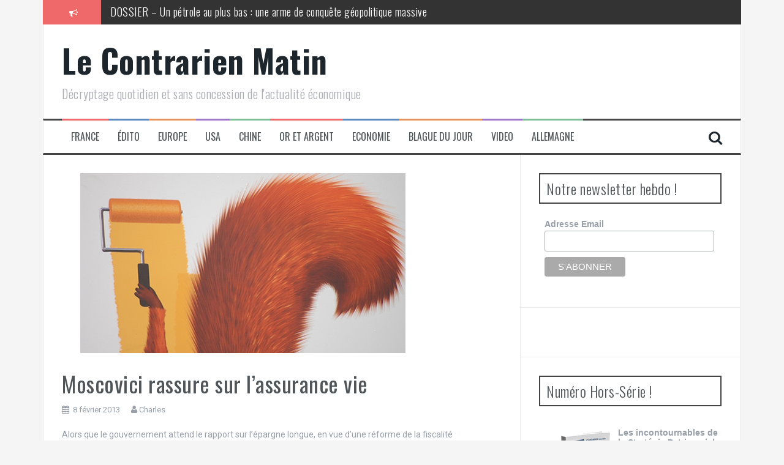

--- FILE ---
content_type: text/html; charset=utf-8
request_url: https://accounts.google.com/o/oauth2/postmessageRelay?parent=https%3A%2F%2Fwww.lecontrarien.com&jsh=m%3B%2F_%2Fscs%2Fabc-static%2F_%2Fjs%2Fk%3Dgapi.lb.en.2kN9-TZiXrM.O%2Fd%3D1%2Frs%3DAHpOoo_B4hu0FeWRuWHfxnZ3V0WubwN7Qw%2Fm%3D__features__
body_size: 161
content:
<!DOCTYPE html><html><head><title></title><meta http-equiv="content-type" content="text/html; charset=utf-8"><meta http-equiv="X-UA-Compatible" content="IE=edge"><meta name="viewport" content="width=device-width, initial-scale=1, minimum-scale=1, maximum-scale=1, user-scalable=0"><script src='https://ssl.gstatic.com/accounts/o/2580342461-postmessagerelay.js' nonce="WjlwJqCs6abqvILNwthzwg"></script></head><body><script type="text/javascript" src="https://apis.google.com/js/rpc:shindig_random.js?onload=init" nonce="WjlwJqCs6abqvILNwthzwg"></script></body></html>